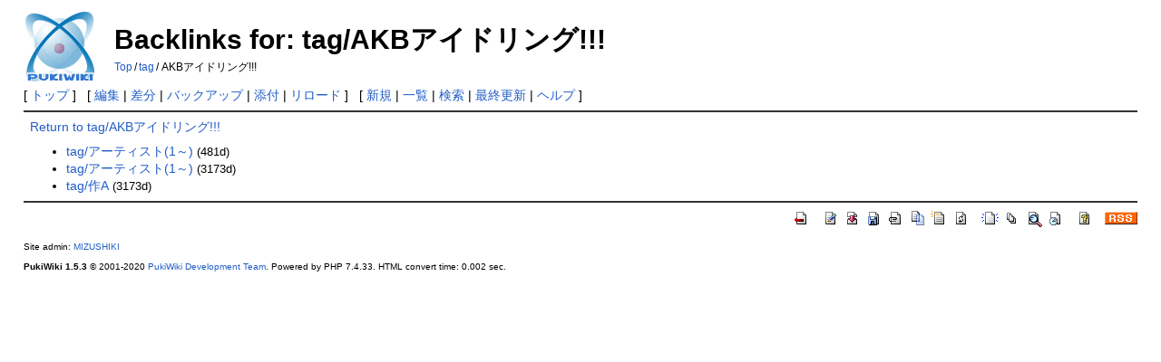

--- FILE ---
content_type: text/html; charset=EUC-JP
request_url: http://timetag.main.jp/pukiwiki/index.php?plugin=related&page=tag%2FAKB%A5%A2%A5%A4%A5%C9%A5%EA%A5%F3%A5%B0%21%21%21
body_size: 1840
content:
<!DOCTYPE html>
<html lang="ja">
<head>
 <meta http-equiv="Content-Type" content="text/html; charset=EUC-JP" />
 <meta name="viewport" content="width=device-width, initial-scale=1.0" />
 <meta name="robots" content="NOINDEX,NOFOLLOW" />
 <title>Backlinks for: tag/AKBアイドリング!!! - PukiWiki</title>

 <link rel="SHORTCUT ICON" href="" />
 <link rel="stylesheet" type="text/css" href="skin/pukiwiki.css" />
 <link rel="alternate" type="application/rss+xml" title="RSS" href="index.php?cmd=rss" /> <script type="text/javascript" src="skin/main.js" defer></script>
 <script type="text/javascript" src="skin/search2.js" defer></script>

</head>
<body>
<div id="pukiwiki-site-properties" style="display:none;">
<input type="hidden" class="site-props" value="{&quot;is_utf8&quot;:false,&quot;json_enabled&quot;:true,&quot;show_passage&quot;:true,&quot;base_uri_pathname&quot;:&quot;/pukiwiki/index.php&quot;,&quot;base_uri_absolute&quot;:&quot;http://timetag.main.jp/pukiwiki/index.php&quot;}" />
<input type="hidden" class="plugin-name" value="related" />
<input type="hidden" class="page-name" value="tag/AKBアイドリング!!!" />
<input type="hidden" class="page-in-edit" value="false" />
<input type="hidden" class="ticketlink-def" value="[]" />



<input type="hidden" class="topicpath-links" value="[{&quot;page&quot;:&quot;tag&quot;,&quot;leaf&quot;:&quot;tag&quot;,&quot;uri&quot;:&quot;index.php?tag&quot;}]" />
</div><div id="header">
 <a href="index.php"><img id="logo" src="image/pukiwiki.png" width="80" height="80" alt="[PukiWiki]" title="[PukiWiki]" /></a>

 <h1 class="title">Backlinks for: tag/AKBアイドリング!!!</h1>

    <span class="small">
   <span class="topicpath-top"><a href="index.php?FrontPage" title="FrontPage" class="link_page_passage" data-mtime="2025-07-23T18:53:14+09:00">Top</a><span class="topicpath-slash">/</span></span><a href="index.php?tag">tag</a><span class="topicpath-slash">/</span>AKBアイドリング!!!   </span>
 
</div>

<div id="navigator">
 [ <a href="index.php" >トップ</a> ] &nbsp;

 [
 	<a href="index.php?cmd=edit&amp;page=tag/AKB%A5%A2%A5%A4%A5%C9%A5%EA%A5%F3%A5%B0%21%21%21" >編集</a> |
	  <a href="index.php?cmd=diff&amp;page=tag/AKB%A5%A2%A5%A4%A5%C9%A5%EA%A5%F3%A5%B0%21%21%21" >差分</a> 	| <a href="index.php?cmd=backup&amp;page=tag/AKB%A5%A2%A5%A4%A5%C9%A5%EA%A5%F3%A5%B0%21%21%21" >バックアップ</a>  	| <a href="index.php?plugin=attach&amp;pcmd=upload&amp;page=tag/AKB%A5%A2%A5%A4%A5%C9%A5%EA%A5%F3%A5%B0%21%21%21" >添付</a>  | <a href="index.php?tag/AKB%A5%A2%A5%A4%A5%C9%A5%EA%A5%F3%A5%B0%21%21%21" >リロード</a> ] &nbsp;

 [
 	<a href="index.php?plugin=newpage&amp;refer=tag/AKB%A5%A2%A5%A4%A5%C9%A5%EA%A5%F3%A5%B0%21%21%21" >新規</a> |
    <a href="index.php?cmd=list" >一覧</a>  | <a href="index.php?cmd=search" >検索</a> | <a href="index.php?RecentChanges" >最終更新</a> | <a href="index.php?Help" >ヘルプ</a> ]

</div>

<hr class="full_hr" /><div id="body"><a href="index.php?tag/AKB%A5%A2%A5%A4%A5%C9%A5%EA%A5%F3%A5%B0%21%21%21">Return to tag/AKBアイドリング!!!</a><br />
<ul>
 <li><a href="index.php?tag/%A5%A2%A1%BC%A5%C6%A5%A3%A5%B9%A5%C8%281%8F%A2%B7%29">tag/アーティスト(1～)</a><span class="page_passage" data-mtime="2024-09-26T07:00:40+09:00"></span></li>
 <li><a href="index.php?tag/%A5%A2%A1%BC%A5%C6%A5%A3%A5%B9%A5%C8%281%A1%C1%29">tag/アーティスト(1～)</a><span class="page_passage" data-mtime="2017-05-14T16:45:55+09:00"></span></li>
 <li><a href="index.php?tag/%BA%EEA">tag/作A</a><span class="page_passage" data-mtime="2017-05-14T16:46:50+09:00"></span></li>
</ul>
</div>



<hr class="full_hr" />
<!-- Toolbar -->
<div id="toolbar">
 <a href="index.php"><img src="image/top.png" width="20" height="20" alt="トップ" title="トップ" /></a>
 &nbsp;
 	<a href="index.php?cmd=edit&amp;page=tag/AKB%A5%A2%A5%A4%A5%C9%A5%EA%A5%F3%A5%B0%21%21%21"><img src="image/edit.png" width="20" height="20" alt="編集" title="編集" /></a>	  <a href="index.php?cmd=diff&amp;page=tag/AKB%A5%A2%A5%A4%A5%C9%A5%EA%A5%F3%A5%B0%21%21%21"><img src="image/diff.png" width="20" height="20" alt="差分" title="差分" /></a>	<a href="index.php?cmd=backup&amp;page=tag/AKB%A5%A2%A5%A4%A5%C9%A5%EA%A5%F3%A5%B0%21%21%21"><img src="image/backup.png" width="20" height="20" alt="バックアップ" title="バックアップ" /></a>			<a href="index.php?plugin=attach&amp;pcmd=upload&amp;page=tag/AKB%A5%A2%A5%A4%A5%C9%A5%EA%A5%F3%A5%B0%21%21%21"><img src="image/file.png" width="20" height="20" alt="添付" title="添付" /></a>		<a href="index.php?plugin=template&amp;refer=tag/AKB%A5%A2%A5%A4%A5%C9%A5%EA%A5%F3%A5%B0%21%21%21"><img src="image/copy.png" width="20" height="20" alt="複製" title="複製" /></a>	<a href="index.php?plugin=rename&amp;refer=tag/AKB%A5%A2%A5%A4%A5%C9%A5%EA%A5%F3%A5%B0%21%21%21"><img src="image/rename.png" width="20" height="20" alt="名前変更" title="名前変更" /></a> <a href="index.php?tag/AKB%A5%A2%A5%A4%A5%C9%A5%EA%A5%F3%A5%B0%21%21%21"><img src="image/reload.png" width="20" height="20" alt="リロード" title="リロード" /></a> &nbsp;
	<a href="index.php?plugin=newpage&amp;refer=tag/AKB%A5%A2%A5%A4%A5%C9%A5%EA%A5%F3%A5%B0%21%21%21"><img src="image/new.png" width="20" height="20" alt="新規" title="新規" /></a> <a href="index.php?cmd=list"><img src="image/list.png" width="20" height="20" alt="一覧" title="一覧" /></a> <a href="index.php?cmd=search"><img src="image/search.png" width="20" height="20" alt="検索" title="検索" /></a> <a href="index.php?RecentChanges"><img src="image/recentchanges.png" width="20" height="20" alt="最終更新" title="最終更新" /></a> &nbsp; <a href="index.php?Help"><img src="image/help.png" width="20" height="20" alt="ヘルプ" title="ヘルプ" /></a> &nbsp; <a href="index.php?cmd=rss&amp;ver=1.0"><img src="image/rss.png" width="36" height="14" alt="最終更新のRSS" title="最終更新のRSS" /></a></div>



<div id="footer">
 Site admin: <a href="http://suwa.pupu.jp/index.html">MIZUSHIKI</a>
 <p>
 <strong>PukiWiki 1.5.3</strong> &copy; 2001-2020 <a href="https://pukiwiki.osdn.jp/">PukiWiki Development Team</a>.
 Powered by PHP 7.4.33. HTML convert time: 0.002 sec.
 </p>
</div>
</body>
</html>
